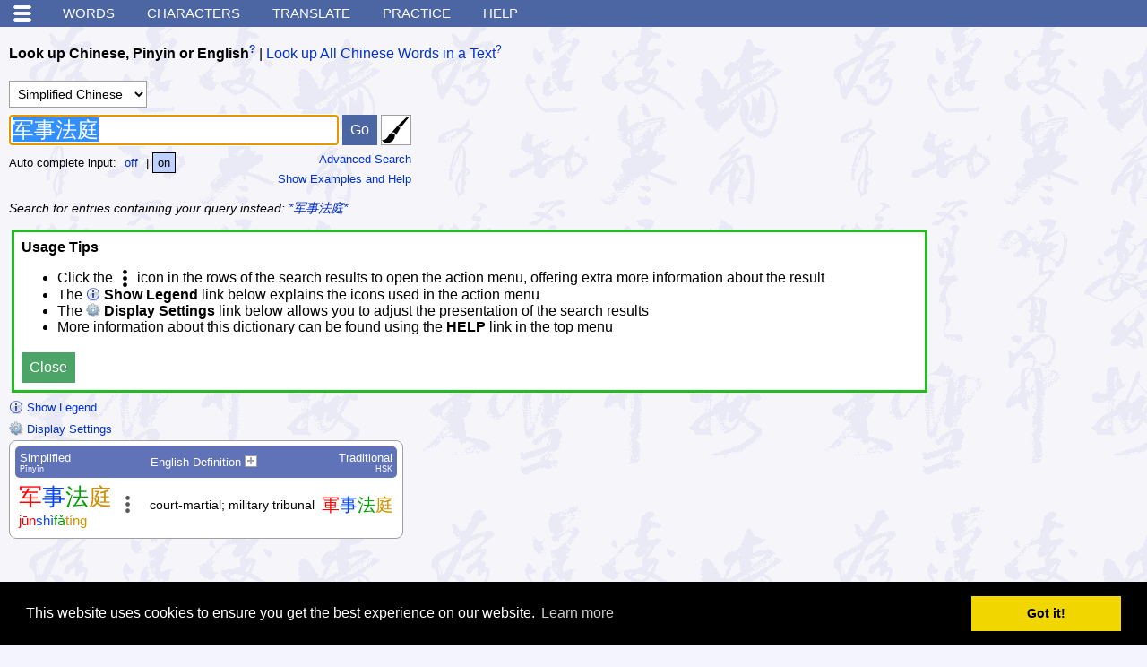

--- FILE ---
content_type: text/html; charset=utf-8
request_url: https://www.google.com/recaptcha/api2/aframe
body_size: 266
content:
<!DOCTYPE HTML><html><head><meta http-equiv="content-type" content="text/html; charset=UTF-8"></head><body><script nonce="acxzYOtDL78X4czs8-A1VA">/** Anti-fraud and anti-abuse applications only. See google.com/recaptcha */ try{var clients={'sodar':'https://pagead2.googlesyndication.com/pagead/sodar?'};window.addEventListener("message",function(a){try{if(a.source===window.parent){var b=JSON.parse(a.data);var c=clients[b['id']];if(c){var d=document.createElement('img');d.src=c+b['params']+'&rc='+(localStorage.getItem("rc::a")?sessionStorage.getItem("rc::b"):"");window.document.body.appendChild(d);sessionStorage.setItem("rc::e",parseInt(sessionStorage.getItem("rc::e")||0)+1);localStorage.setItem("rc::h",'1769811839266');}}}catch(b){}});window.parent.postMessage("_grecaptcha_ready", "*");}catch(b){}</script></body></html>

--- FILE ---
content_type: text/javascript
request_url: https://www.mdbg.net/chinese/rsc/js/chindict.js?v1766218147
body_size: 9754
content:
/*
 * MDBG free online Chinese-English dictionary JavaScript support file
 * 
 * Copyrights MDBG 2015
 */

jQuery.fn.identify = function(prefix) {
    var i = 0;
    return this.each(function() {
        if(this.id) return;
        do { 
            i++;
            var id = prefix + '_' + i;
        } while($('#' + id).length > 0);            
        $(this).attr('id', id);            
    });
};

var mdbg = {};

function isIE() {
	return window.navigator.userAgent.match(/(MSIE|Trident)/);
}

mdbg.isHanziLookupInitialized = false;

function enableHWIme(inputElementId) {

	var openHwIme = function() {
		if (isIE()) {
			alert("The Chinese handwriting input section is no longer supported with Internet Explorer. Please update to a modern browser such as Chrome, Firefox, Safari or Edge.\n\nThere is no cost involved in upgrading to any of these browsers. Microsoft no longer actively develops Internet Explorer and discourages users to use it.");
			return false;
		}
		mdbg.isHanziLookupInitialized = true;

		var matcher = new HanziLookup.Matcher("orig", 0.25);

		var hideOnHwImeOpen = $('.hide-on-hwime-open');
		hideOnHwImeOpen.hide();

		var divHWImeButton = $('#hwime_on_' + inputElementId);
		divHWImeButton.hide();

		var divHWIme = $('#hwime_' + inputElementId);
		divHWIme.show();

		var mdbgHwIme = new MdbgHwIme(divHWIme, "dictionary-ajax?c=hwime", matcher, function(selectedChar) {
			var txbInput = $('#' + inputElementId);

			if(txbInput.typeahead !== undefined && inputElementId == 'txt_word')
			{
				txbInput.focus().typeahead('val', txbInput.val() + selectedChar);
			}
			else
			{
				txbInput.val(txbInput.val() + selectedChar);
			}
		}, function() {
			var divHWIme = $('#hwime_' + inputElementId);
			divHWIme.html('');
			divHWIme.hide();

			var divHWImeButton = $('#hwime_on_' + inputElementId);
			divHWImeButton.show();

			var hideOnHwImeOpen = $('.hide-on-hwime-open');
			hideOnHwImeOpen.show();
		});

	};

	if (!mdbg.isHanziLookupInitialized) {
		HanziLookup.init("orig", "rsc/js/hanzilookupjs/orig.json", openHwIme);
	} else {
		openHwIme();
	}

}


function hideUsageTips()
{
	var usageTipsElement = document.getElementById("usage-tips");
	usageTipsElement.style.display = "none";

	$.ajax({
		url: 'dictionary-ajax',
		type: "get",
		dataType: "html",
		data: {
			"c": "hide",
			"i": "usagetips"
		},
		success: function(returnData) {
		}
	});
}


function resultOptionSelect(currentResultOption, name, value)
{
	currentResultOption = $(currentResultOption);

	var resultOptions = currentResultOption.parent().find('.resultoption').removeClass('selected');
	currentResultOption.addClass('selected');

	var form = document.forms[0];
	
	var activeForms = $('form.active');
	if(activeForms.length > 0)
	{
		form = activeForms[0];
	}
	
	$(form).append('<input type="hidden" name="' + name + '" value="' + value + '" />');

	form.submit();
}

var worddictCurrentTab = 'word';
var worddictAdvancedDefaultValue = 'Use the form below, your Advanced Search will appear here';
function selectWorddictTab(tab)
{
	if(window['autoComplete_txt_word'] != undefined)
	{
		autoComplete_txt_word.clearSuggestions();
	}
	
	var oldValue = '';
	if(worddictCurrentTab == 'word' && $('#txt_word').val() != '')
	{
		oldValue = $('#txt_word').val();
	}
	else if(worddictCurrentTab == 'wordadvanced' && $('#txt_word_advanced').val() != '' && $('#txt_word_advanced').val() != worddictAdvancedDefaultValue)
	{
		oldValue = $('#txt_word_advanced').val();
	}
	else if(worddictCurrentTab == 'text' && $('#txa_text').val() != '')
	{
		oldValue = $('#txa_text').val();
	}

	if(tab == 'word')
	{
		$('#form_wdqt').removeClass('active');
		$('#form_wdqb').addClass('active');
		$('#form_wdqb_advanced').removeClass('active');
		
		$('#section_text').hide();
		$('#section_word_simple').show();
		$('#section_word_advanced').hide();
		$('#ime_text').hide();
		$('#ime_word').show();
		$('#tab_text').attr('class', '');
		$('#tab_word').attr('class', 'tabset_selected');
	
		if(oldValue != '')
		{
			$('#txt_word').val(oldValue);
		}

		$('#txt_word').focus();
		$('#txt_word').select();
	}
	else if(tab == 'wordadvanced')
	{
		$('#form_wdqt').removeClass('active');
		$('#form_wdqb').removeClass('active');
		$('#form_wdqb_advanced').addClass('active');
		
		updateWorddictTextOptionVisibility();
		updateQueryFromAdvancedForm();
	
		$('#section_text').hide();
		$('#section_word_simple').hide();
		$('#section_word_advanced').show();
		$('#ime_text').hide();
		$('#ime_word').hide();
		$('#tab_text').attr('class', '');
		$('#tab_word').attr('class', 'tabset_selected');
	}
	else if(tab == 'text')
	{
		$('#form_wdqt').addClass('active');
		$('#form_wdqb').removeClass('active');
		$('#form_wdqb_advanced').removeClass('active');

		updateWorddictTextOptionVisibility();

		$('#section_text').show();
		$('#section_word_simple').hide();
		$('#section_word_advanced').hide();
		$('#ime_text').show();
		$('#ime_word').hide();
		$('#tab_text').attr('class', 'tabset_selected');
		$('#tab_word').attr('class', '');
	
		if(oldValue != '')
		{
			$('#txa_text').val(oldValue);
		}

		$('#txa_text').focus();
		$('#txa_text').select();
	}

	updateWorddictTextOptionVisibility();
	worddictCurrentTab = tab;
}

function updateWorddictTextOptionVisibility()
{
	if($('#select_wdqtm').val() == '2')
	{
		$('#section_wdqcham').show();
		$('#select_wdqcham_tip').hide();
	}
	else
	{
		$('#section_wdqcham').hide();
		$('#select_wdqcham_tip').show();
	}
}

function processQueryFromAdvancedFormType(type, value)
{
	if(type == 1)
	{
		value = value + '*';
	}
	else if(type == 2)
	{
		value = '*'+ value;
	}
	else if(type == 3)
	{
		value = '*' + value + '*';
	}
	
	return value;
}

function updateQueryFromAdvancedForm()
{
	var queryString = '';
	var form = $('#wdqb_advanced');
	
	var chineseCharacters = form.find('input[name="chineseValue"]').val().split(' ');
	for(var idx = 0, len = chineseCharacters.length ; idx < len ; ++idx)
	{
		var chineseCharacter = chineseCharacters[idx];
		if(chineseCharacter != '')
		{
			queryString += ' c:' + processQueryFromAdvancedFormType(form.find('select[name="chineseType"]').val(), chineseCharacter);
		}
	}
	var chineseNotCharacters = form.find('input[name="chineseNotValue"]').val().split(' ');
	for(var idx = 0, len = chineseNotCharacters.length ; idx < len ; ++idx)
	{
		var chineseNotCharacter = chineseNotCharacters[idx];
		if(chineseNotCharacter != '')
		{
			queryString += ' -c:' + processQueryFromAdvancedFormType(form.find('select[name="chineseNotType"]').val(), chineseNotCharacter);
		}
	}

	var pinyinSyllables = form.find('input[name="pinyinValue"]').val().split(' ');
	for(var idx = 0, len = pinyinSyllables.length ; idx < len ; ++idx)
	{
		var pinyinSyllable = pinyinSyllables[idx];
		if(pinyinSyllable != '')
		{
			queryString += ' p:' + processQueryFromAdvancedFormType(form.find('select[name="pinyinType"]').val(), pinyinSyllable);
		}
	}
	var pinyinNotSyllables = form.find('input[name="pinyinNotValue"]').val().split(' ');
	for(var idx = 0, len = pinyinNotSyllables.length ; idx < len ; ++idx)
	{
		var pinyinNotSyllable = pinyinNotSyllables[idx];
		if(pinyinNotSyllable != '')
		{
			queryString += ' -p:' + processQueryFromAdvancedFormType(form.find('select[name="pinyinNotType"]').val(), pinyinNotSyllable);
		}
	}

	if($.trim(form.find('input[name="englishPhrase"]').val()) != '')
	{
		queryString += ' e:"' + processQueryFromAdvancedFormType(0, $.trim(form.find('input[name="englishPhrase"]').val()) + '"');
	}
	if($.trim(form.find('input[name="englishNotPhrase"]').val()) != '')
	{
		queryString += ' -e:"' + processQueryFromAdvancedFormType(0, $.trim(form.find('input[name="englishNotPhrase"]').val()) + '"');
	}

	var englishValues = form.find('input[name="englishValue"]').val().split(' ');
	for(var idx = 0, len = englishValues.length ; idx < len ; ++idx)
	{
		var englishValue = englishValues[idx];
		if(englishValue != '')
		{
			queryString += ' e:' + processQueryFromAdvancedFormType(form.find('select[name="englishType"]').val(), englishValue);
		}
	}
	var englishNotValues = form.find('input[name="englishNotValue"]').val().split(' ');
	for(var idx = 0, len = englishNotValues.length ; idx < len ; ++idx)
	{
		var englishNotValue = englishNotValues[idx];
		if(englishNotValue != '')
		{
			queryString += ' -e:' + processQueryFromAdvancedFormType(form.find('select[name="englishNotType"]').val(), englishNotValue);
		}
	}

	queryString = $.trim(queryString);
	if(queryString == '')
	{
		$('#txt_word_advanced').val(worddictAdvancedDefaultValue);
	}
	else
	{
		$('#txt_word_advanced').val(queryString);
	}
}

function formAutoPostGet(formElement)
{
	formElement = $(formElement);
	if(formElement.serialize().length > 1000)
	{
		formElement.attr('method', 'post');
	}
	else
	{
		formElement.attr('method', 'get');
	}
}




function GoBack()
{
	if(location.hash=="#top")
		history.go(-2);
	else
		history.go(-1);
}

function as(unicode) {
	var popup=window.open('popup_animation_strokes.php?uvd='+unicode, 'radical', 'resizable=yes,scrollbars=yes,width=380,height=420');

	return false;
}

function wordVocabPopup(text, simpTrad)
{
	var popup=window.open('dictionary-ajax?c=wordvocab&i=' + encodeURIComponent(text) + '&st=' + encodeURIComponent(simpTrad), '_blank', 'resizable=yes,scrollbars=yes,width=900,height=700');
	return false;
}

function popup(url) {
	var popup=window.open(url, '_blank', 'resizable=yes,scrollbars=yes');
	return false;
}

function addSearchEngine(name,ext,cat)
{
	if ((typeof window.sidebar == "object") && (typeof window.sidebar.addSearchEngine == "function"))
	{
		//cat="Web";
		//cat=prompt("In what category should this engine be installed?","Web")
		window.sidebar.addSearchEngine(
			"https://www.mdbg.net/chinese/extras/searchplugins/"+name+".src",
			"https://www.mdbg.net/chinese/extras/searchplugins/"+name+"."+ext,
			name,
			cat );
	}
	else
	{
		alert("Mozilla Firefox is needed to install this plugin");
	}
}

function getUrlParameter( name )
{
  name = name.replace(/[\[]/,"\\\[").replace(/[\]]/,"\\\]");
  var regexS = "[\\?&]"+name+"=([^&#]*)";
  var regex = new RegExp( regexS );
  var results = regex.exec( window.location.href );
  if( results == null )
    return "";
  else
    return results[1];
}

function trackExitLink(target, fromPage, eventType)
{
	if(eventType === undefined)
	{
		if(target && target.startsWith('inline-'))
		{
			eventType = 'inline'
		}
		else if(target && target.startsWith('link-'))
		{
			eventType = 'link'
		}
		else
		{
			eventType = 'exitlink'
		}
	}

	if(target.href !== undefined)
	{
		target = target.href.match(/\/\/([^\/]+)/)[1];
	}
//	var fromPage = getUrlParameter('page');
	var eventName = target;
	if(fromPage)
	{
		// eventName = eventName + '/page=' + fromPage;
		eventName = eventName + '/' + fromPage;
	}
//	alert(trackUrl);

	// Matomo event tracking
	try {
		if (window._paq) {
			// exclude eventType == 'exitlink' as matomo already tracks exit links by default
			if (eventType !== 'exitlink') {
				let [category, ...actionParts] = target.split("-");
				let action = actionParts.join('-');
				// queue the matomo event tracking call
				// console.log(['trackEvent', category, action, fromPage || null]);
				window._paq.push(['trackEvent', category, action, fromPage || null]);
			}
		}
	} catch(err) {}

	// Umami event tracking
	try {
		if (window.umami) {
			// window.umami.trackEvent(eventName, eventType);
			let name = !eventName.startsWith(eventType) ? eventType + '-' + eventName : eventName;
			window.umami.track(name.substring(0, 50));
		}
	} catch(err) {}

	// Google Analytics event tracking
	try {
		if (ga) {
			ga('send', 'pageview', '/exitlink/' + eventName);
		}
	} catch(err) {}
}


// ---------- mouse tracking ----------
var mdbg_mousetracking_onMouseMove = null;

var mdbg_mousetracking_mouseX = 0;
var mdbg_mousetracking_mouseY = 0;

var mdbg_mousetracking_scrollX = 0;
var mdbg_mousetracking_scrollY = 0;

var mdbg_mousetracking_sizeX = 0;
var mdbg_mousetracking_sizeY = 0;

var mdbg_mousetracking_topEdgeDistance = 0;
var mdbg_mousetracking_bottomEdgeDistance = 0;
var mdbg_mousetracking_rightEdgeDistance = 0;

// detect browsers
var mdbg_mousetracking_isBrowserIE = document.all?true:false;
var mdbg_mousetracking_isBrowserSafari = (document.childNodes)&&(!document.all)&&(!navigator.taintEnabled)&&(!navigator.accentColorName)?true:false;


function mdbg_mousetracking_enable()
{
	// set the on mouse move event handler
	document.onmousemove = mdbg_mousetracking_updateMouseXY;
	if (!mdbg_mousetracking_isBrowserIE)
	{
		document.captureEvents(Event.MOUSEMOVE);
	}
}

// on mouse move event handler 
function mdbg_mousetracking_updateMouseXY(e)
{
	// get the event object
	if (!e) var e = window.event;

	// get the scroll positions
	if( typeof( window.pageYOffset ) == 'number' )
	{
		//Netscape compliant
		mdbg_mousetracking_scrollY = window.pageYOffset;
		mdbg_mousetracking_scrollX = window.pageXOffset;
	}
	else if( document.body && ( document.body.scrollLeft || document.body.scrollTop ) )
	{
		//DOM compliant
		mdbg_mousetracking_scrollY = document.body.scrollTop;
		mdbg_mousetracking_scrollX = document.body.scrollLeft;
	}
	else if( document.documentElement && ( !isNaN(document.documentElement.scrollLeft) || !isNaN(document.documentElement.scrollTop) ) )
	{
		//IE6 standards compliant mode
		mdbg_mousetracking_scrollY = document.documentElement.scrollTop;
		mdbg_mousetracking_scrollX = document.documentElement.scrollLeft;
	}

	if(isNaN(mdbg_mousetracking_scrollX))
	{
		mdbg_mousetracking_scrollX = 0;
	}
	if(isNaN(mdbg_mousetracking_scrollY))
	{
		mdbg_mousetracking_scrollY = 0;
	}

	// get window size
	if( typeof( window.innerWidth ) == 'number' )
	{
		//Non-IE
		mdbg_mousetracking_sizeX = window.innerWidth;
		mdbg_mousetracking_sizeY = window.innerHeight;
	}
	else if( document.documentElement && ( document.documentElement.clientWidth || document.documentElement.clientHeight ) )
	{
		//IE 6+ in 'standards compliant mode'
		mdbg_mousetracking_sizeX = document.documentElement.clientWidth;
		mdbg_mousetracking_sizeY = document.documentElement.clientHeight;
	}
	else if( document.body && ( document.body.clientWidth || document.body.clientHeight ) )
	{
		//IE 4-5 compatible
		mdbg_mousetracking_sizeX = document.body.clientWidth;
		mdbg_mousetracking_sizeY = document.body.clientHeight;
	}

	// get the mouse coordinates
       if (e.pageX || e.pageY)
       {
		// grab the x-y pos.s if browser is NS
           mdbg_mousetracking_mouseX = e.pageX;
           mdbg_mousetracking_mouseY = e.pageY;
       }
       else if (e.clientX || e.clientY)
       {        	
		// grab the x-y pos.s if browser is IE
		mdbg_mousetracking_mouseX = e.clientX + mdbg_mousetracking_scrollX;
		mdbg_mousetracking_mouseY = e.clientY + mdbg_mousetracking_scrollY;
       }
	
	if (mdbg_mousetracking_mouseX < 0)
	{
		mdbg_mousetracking_mouseX = 0;
	}
	if (mdbg_mousetracking_mouseY < 0)
	{
		mdbg_mousetracking_mouseY = 0;
	}

	// get distance to screen edges
	if(mdbg_mousetracking_isBrowserIE && !window.opera)
	{
		mdbg_mousetracking_rightEdgeDistance = mdbg_mousetracking_sizeX - e.clientX;
		mdbg_mousetracking_bottomEdgeDistance = mdbg_mousetracking_sizeY - e.clientY;
		mdbg_mousetracking_topEdgeDistance = e.clientY;
	}
	else
	{
		if(mdbg_mousetracking_isBrowserSafari)
		{
			// Safari
			mdbg_mousetracking_rightEdgeDistance = mdbg_mousetracking_sizeX - e.clientX + document.body.scrollLeft;
			mdbg_mousetracking_bottomEdgeDistance = mdbg_mousetracking_sizeY - e.clientY + document.body.scrollTop;
			mdbg_mousetracking_topEdgeDistance = e.clientY - document.body.scrollTop;
		}
		else
		{
			// Other browsers such as Mozilla, doesn't count scroll bar, so leave some space for it
			mdbg_mousetracking_rightEdgeDistance = mdbg_mousetracking_sizeX - e.clientX - 20;
			mdbg_mousetracking_bottomEdgeDistance = mdbg_mousetracking_sizeY - e.clientY - 20;
			mdbg_mousetracking_topEdgeDistance = e.clientY;
		}
	}
	
	// update a few times, since it may be resized by the browser after being moved
	mdbg_mousetracking_onMouseMove();
	mdbg_mousetracking_onMouseMove();
//	alert(mdbg_mousetracking_rightEdgeDistance+" "+mdbg_mousetracking_bottomEdgeDistance);

	var debugElement = document.getElementById("debugLabel");
//	debugElement.innerHTML = ''+mdbg_mousetracking_bottomEdgeDistance+' '+mdbg_mousetracking_rightEdgeDistance+' '+mdbg_mousetracking_topEdgeDistance;
//	debugElement.innerHTML = ''+mdbg_mousetracking_mouseX+' '+mdbg_mousetracking_mouseY+' '+mdbg_mousetracking_scrollX+' '+mdbg_mousetracking_scrollY;
	
	return true;
}

// ---------- tooltip ----------

var mdbg_tooltip_tooltipOffsetX = 20;
var mdbg_tooltip_tooltipOffsetY = 20;
var mdbg_tooltip_minTooltipWidth = 150;
var mdbg_tooltip_maxTooltipWidth = 250;

var mdbg_tooltip_tooltipEnabled = false;

function mdbg_tooltip_enable()
{
	mdbg_mousetracking_onMouseMove = mdbg_tooltip_onMouseMove;
	mdbg_mousetracking_enable();
}

function mdbg_tooltip_onMouseMove()
{
	mdbg_tooltip_updateTooltipPosition();
	mdbg_tooltip_updateTooltipPosition();
}

function mdbg_tooltip_updateTooltipPosition()
{
	// update tooltip postition if it's enabled
	if(mdbg_tooltip_tooltipEnabled)
	{
		// get tooltip
		var tooltipElement = document.getElementById("mdbg_tooltip");

		if(tooltipElement.offsetWidth < mdbg_tooltip_minTooltipWidth)
		{
			tooltipElement.style.width = mdbg_tooltip_minTooltipWidth + 'px';
		}
		if(tooltipElement.offsetWidth > mdbg_tooltip_maxTooltipWidth)
		{
			tooltipElement.style.width = mdbg_tooltip_maxTooltipWidth + 'px';
		}

		// set tooltip x location
		if((mdbg_mousetracking_rightEdgeDistance - mdbg_tooltip_tooltipOffsetX - tooltipElement.offsetWidth) < 0)
		{
			tooltipElement.style.left = (mdbg_mousetracking_mouseX - mdbg_tooltip_tooltipOffsetX - tooltipElement.offsetWidth) + "px";
		}
		else
		{
			tooltipElement.style.left = (mdbg_mousetracking_mouseX + mdbg_tooltip_tooltipOffsetX) + "px";
		}

//		var debugElement = document.getElementById("debugLabel");
//		debugElement.innerHTML = '' + tooltipElement.offsetWidth + ' ' + tooltipElement.offsetHeight;

		// set tooltip y location
		if((mdbg_mousetracking_bottomEdgeDistance - mdbg_tooltip_tooltipOffsetY - tooltipElement.offsetHeight) < 0)
		{
			// if the tooltip crosses the bottom screen edge, flip it to the top
			
			// calculate the distance between the top of the tooltip and the top screen edge
			var tooltipTopEdgeDistance = mdbg_mousetracking_topEdgeDistance - (mdbg_tooltip_tooltipOffsetY + tooltipElement.offsetHeight);
			
			if(tooltipTopEdgeDistance < 0)
			{
				// the tooltip crosses the top border after flipping it, lock it to the top edge
				tooltipElement.style.top = (mdbg_mousetracking_mouseY - mdbg_tooltip_tooltipOffsetY - tooltipElement.offsetHeight - tooltipTopEdgeDistance) + "px";
			}
			else
			{
				// place the tooltip on the top
				tooltipElement.style.top = (mdbg_mousetracking_mouseY - mdbg_tooltip_tooltipOffsetY - tooltipElement.offsetHeight) + "px";
			}
		}
		else
		{
			// place the tooltip on the bottom
			tooltipElement.style.top = (mdbg_mousetracking_mouseY + mdbg_tooltip_tooltipOffsetY) + "px";
		}
	}
}

// show tooltip
function mdbg_tooltip_show(content)
{
	var tooltipElement = document.getElementById("mdbg_tooltip");
	tooltipElement.innerHTML = content;
	mdbg_tooltip_updateTooltipPosition();
	tooltipElement.style.visibility = "visible";
	mdbg_tooltip_tooltipEnabled = true;
}

// hide tooltip
function mdbg_tooltip_hide()
{
	var tooltipElement = document.getElementById("mdbg_tooltip");
	mdbg_tooltip_tooltipEnabled = false;
	tooltipElement.style.visibility = "hidden";
	tooltipElement.innerHTML = "";
	tooltipElement.style.width = '';
}

function aj(resultId, button, command, row, input)
{
	button = $(button);
	
	if(typeof mdbgAjState === 'undefined')
	{
		mdbgAjState = {};
	}
	if(mdbgAjState[resultId] === undefined)
	{
		mdbgAjState[resultId] = {};
		mdbgAjState[resultId].state = new Array();
		mdbgAjState[resultId].buttons = new Array();
	}
	
	// if(navigator.userAgent.match(/ipad|ipod|iphone/i))
	// {
	// 	if(command == 'baike')
	// 	{
	// 		window.open('https://baike.baidu.com/searchword/?word=' + input + '&amp;pic=1&amp;sug=1');
	//
	// 		return false;
	// 	}
	// }

	var elementId = 'aj' + resultId + '_' + row;
	var element = $("#" + elementId);

	if(mdbgAjState[resultId].buttons[row])
	{
		mdbgAjState[resultId].buttons[row].css('border', '');
		mdbgAjState[resultId].buttons[row].css('background', '');
	}
	
	if(mdbgAjState[resultId].state[row] == command)
	{
		button.css('border', '');
		button.css('background', '');
		mdbgAjState[resultId].state[row] = '';
		element.html('');
		var parent = element.parent();
		parent.hide();
	}
	else
	{
		button.css('border', '#8080ff 2px solid');
		button.css('background', '#e0e0ff');
		mdbgAjState[resultId].state[row] = command;

		var layoutTable = $('<table cellpadding="0" cellspacing="0" width="100%"></table>');
		element.html(layoutTable);
		var layoutTbody = $('<tbody></tbody>');
		layoutTable.append(layoutTbody);
		var layoutTr = $('<tr></tr>');
		layoutTbody.append(layoutTr);
		var layoutTdLeft = $('<td style="vertical-align: top"></td>');
		layoutTr.append(layoutTdLeft);
		var layoutTdRight = $('<td style="vertical-align: top; padding-left: 4px" width="1"></td>');
		layoutTr.append(layoutTdRight);
		
		var closeLink = $('<a href="#"></a>');
		closeLink.append($('<img class="ajc" src="rsc/img/close2.gif" alt="Close" />'));
		closeLink.click(function(event) { aj(resultId, button, command, row, input); return false });
		
		layoutTdRight.append(closeLink);
		
		var content = $('<div></div>');
		layoutTdLeft.append(content);
		
		content.html('<p>Loading data... please wait...</p>');
		
		var parent = element.parent();
		parent.show();
		
		if(command == 'google')
		{
			content.html('<iframe src="//www.google.com/search?pws=0&amp;newwindow=1&amp;ie=UTF-8&amp;oe=UTF-8&amp;q=' + encodeURIComponent(input) + '" width="730" height="400"></iframe>');
		}
		else if(command == 'baike')
		{
			content.html('<div style="width: 745px"></div><iframe src="https://baike.baidu.com/searchword/?word=' + input.replace(/[<>&]/g, ' ') + '&amp;pic=1&amp;sug=1" width="99%" height="400" scrolling="yes" style="background-color: #ffffff"></iframe>');
		}
		else
		{
			$.ajax({
				url: 'dictionary-ajax',
				type: "get",
				dataType: "html",
				data: {
					"c": command,
					"i": input
				},
				success: function(returnData) {
					content.html(returnData); 
				},
				error: function(e) {
					alert(e);
				}
			});
		}
	}
	
	mdbgAjState[resultId].buttons[row] = button;
	
	return false;
}

mdbg.PlaylistSoundPlayer = function(element) {
	this.element = $(element);
	this.buttonElement = null;
	this.playlist = null;
	this.trackIdx = 0;
	this.isPlaying = false;
	this.isInitialized = false;
	this.onInitHandler = null;
	this.hadTimeout = false;
	
	this.initPlaylist = function(playlist) {
		var that = this;
		this.playlist = playlist;

		this.element.html('');
		this.element.attr('class', 'mdbg_playlistsoundplayer'); 
		
		if(window.soundManager) {
			this.onInit();
		}
		else {
			var sm2Element = $('<div id="sm2-container"></div>');
			$(document.body).prepend(sm2Element);
			sm2Element.html('<span class="wmesg"><strong>Warning: flash failed to load!</strong><br />Please click the button below if you are using a flash blocker.<br /></span>');

//			var sm2DebugElement = new Element('div', { 'id': 'soundmanager-debug' });
//			$(document.body).insert({top: sm2DebugElement});

			window.soundManager = new SoundManager();
			soundManager.useFlashBlock = true;
			soundManager.useHTML5Audio = true;
			soundManager.preferFlash = false;
			soundManager.debugMode = false;
			soundManager.debugFlash = false;
			soundManager.consoleOnly = false;
			soundManager.url = 'rsc/swf/sm2.v297a-20170601/swf/';
			soundManager.onready(function() {
				that.onInitDelayed();
			});
			soundManager.ontimeout(function() {
				that.onTimeout();
			});
			soundManager.beginDelayedInit();
		}
	};

	this.onTimeout = function() {
		this.hadTimeout = true;
	};

	this.onInitDelayed = function() {
		var that = this;
		if(this.hadTimeout) {
			this.hadTimeout = false;
			setTimeout(function() {
				that.onInit();
			}, 1000);
		}
		else {
			this.onInit();
		}
	};
	
	this.onInit = function() {
		var that = this;

		var buttonElement = $('<div class="playButton"></div>');
		this.element.prepend(buttonElement);
		buttonElement.click(function() {
			that.onButtonClick();
		});
		this.buttonElement = buttonElement;

		var trackListElement = $('<ol></ol>');
		this.element.append(trackListElement);
		for(var trackIdx = 0 ; trackIdx < this.playlist.length ; trackIdx++) {
			var trackElement = $('<li></li>');
			trackListElement.append(trackElement);
			
			var trackLink = $('<a href="#"></a>');
			trackLink.html(this.playlist[trackIdx].name);
			trackLink.click(
				(function(thatTrackIdx){
					return function() {
						that.stop();
						that.play(thatTrackIdx, true);
						return false;
					}
				})(trackIdx));
			trackElement.append(trackLink);

			this.playlist[trackIdx].element = trackElement;
		}

		this.isInitialized = true;
		if(this.onInitHandler) {
			this.onInitHandler(this);
		}
	};
	
	this.setOnInitHandler = function(handler) {
		this.onInitHandler = handler;
	};
	
	this.stop = function() {
		if(this.isInitialized && this.isPlaying) {
			soundManager.stopAll();
			this.onFinish(this.trackIdx);
		}
	};

	this.onButtonClick = function() {
		if(this.isPlaying) {
			this.stop();
		}
		else {
			this.play(0);
		}
	};

	this.onPlay = function(trackIdx) {
		this.isPlaying = true;
		this.buttonElement.attr('class', 'stopButton');
		this.playlist[trackIdx].element.addClass("playing");
	};
	
	this.onFinish = function(trackIdx) {
		this.isPlaying = false;
		this.buttonElement.attr('class', 'playButton');
		this.playlist[trackIdx].element.removeClass("playing");
	};
	
	this.play = function(trackIdx, single) {
		var that = this;
		if(trackIdx !== undefined) {
			this.trackIdx = trackIdx;
		}
		else {
			trackIdx = this.trackIdx;
		}

		if(this.isInitialized) {
			var soundId = this.element.attr('id') + '_' + trackIdx;
			
			var sound = soundManager.createSound({ id: soundId, url: this.playlist[trackIdx].url });

			this.onPlay(trackIdx);

			if(single || (trackIdx+1) >= this.playlist.length) {
				sound.play({ onfinish: function() {
					that.onFinish(trackIdx);
				} });
			}
			else {
				sound.play({ onfinish: function() {
					that.onFinish(trackIdx);
					that.play(trackIdx + 1, false);
				} });
//				sound.play({ onjustbeforefinish: function() { that.onFinish(trackIdx); that.play(trackIdx + 1, false); } });
//				sound.play({ onjustbeforefinish: this.play.bind(this, trackIdx + 1), onfinish: this.onFinish.bind(this, trackIdx) });
			}
		}
	};
};

mdbg.feedback = function(container, entityType, entityId) {
	let that = this;

	this.contentElement = $('<div></div>');
	this.contentElement.addClass('feedback');
	container.append(this.contentElement);

	this.like = null;
	this.likeUpCount = 0;
	this.likeDownCount = 0;

	this.onLike = function() {
		if (that.like === true) {
			that.deleteLike(entityType, entityId, that.displayLikes);
		} else {
			that.putLike(entityType, entityId, true, that.displayLikes);
		}
	};

	this.onDislike = function() {
		if (that.like === false) {
			that.deleteLike(entityType, entityId, that.displayLikes);
		} else {
			that.putLike(entityType, entityId, false, that.displayLikes);
		}
	};

	this.createHtmlControls = function() {
		that.likeUpButtonElement = $('<span class="like-button like-up">🖒</span>');
		that.contentElement.append(that.likeUpButtonElement);
		that.likeUpButtonElement.on('click', that.onLike);

		that.likeUpCountElement = $('<span class="like-count like-up"></span>');
		that.contentElement.append(that.likeUpCountElement);

		that.likeDownButtonElement = $('<span class="like-button like-down">🖓</span>');
		that.contentElement.append(that.likeDownButtonElement);
		that.likeDownButtonElement.on('click', that.onDislike);

		that.likeDownCountElement = $('<span class="like-count like-down"></span>');
		that.contentElement.append(that.likeDownCountElement);
	}

	this.fetchLikes = function(entityType, entityId, success) {
		$.get( "api/feedback/likes/" + encodeURIComponent(entityType) + "/" + encodeURIComponent(entityId) + "/counts", success);
	}

	this.putLike = function(entityType, entityId, like, success) {
		$.ajax({
			method: "PUT",
			url: "api/feedback/likes/" + encodeURIComponent(entityType) + "/" + encodeURIComponent(entityId) + "/counts",
			data: JSON.stringify(like),
			contentType: "application/json; charset=utf-8",
			dataType: 'json',
			success: success,

		});
	}

	this.deleteLike = function(entityType, entityId, success) {
		$.ajax({
			method: "DELETE",
			url: "api/feedback/likes/" + encodeURIComponent(entityType) + "/" + encodeURIComponent(entityId) + "/counts",
			success: success
		});
	}

	this.displayLikes = function(data) {
		that.likeUpCount = data.up;
		that.likeDownCount = data.down;
		that.like = data.like;

		that.likeUpCountElement.text(that.likeUpCount);
		that.likeDownCountElement.text(that.likeDownCount);

		that.likeUpButtonElement.toggleClass('like-button-selected', that.like === true);
		that.likeDownButtonElement.toggleClass('like-button-selected', that.like === false);
	};

	this.fetchLikes(entityType, entityId, function( data ) {
		that.createHtmlControls();
		that.displayLikes(data);
	});

};


/* ---------- Start Lightbox ---------- */

/*
Created By: Chris Campbell
Website: http://particletree.com
Date: 2/1/2006

Adapted By: Simon de Haan
Website: http://blog.eight.nl
Date: 21/2/2006

Adapted By: MDBG
Website: https://www.mdbg.net
Date: 2011-12-09

Inspired by the lightbox implementation found at http://www.huddletogether.com/projects/lightbox/
And the lightbox gone wild by ParticleTree at http://particletree.com/features/lightbox-gone-wild/

*/

mdbg.lightbox = function(ctrl, content, onActivate, onDeactivate) {

	this.contentElement = null;
	this.content = null;
	this.onActivate = null;
	this.onDeactivate = null;
	this.yPos = 0;
	this.xPos = 0;

	// Test if the browser is Internet Explorer
	this.isIE = function() {
		if(navigator.userAgent.toLocaleLowerCase().match(/msie/) == 'msie')
			return true;
		else
			return false;
	};
	
	// Turn everything on - mainly the IE fixes
	this.activate = function() {
		if (this.isIE()) {
			this.getScroll();
			this.prepareIE('100%', 'hidden');
			this.setScroll(0,0);
			this.hideSelects('hidden');
		}
		
		if(this.content)
		{
			this.contentElement.html(this.content);
		}
		
		this.displayLightbox("block");

		if(this.onActivate)
		{
			this.onActivate();
		}
	};
	
	// Ie requires height to 100% and overflow hidden or else you can scroll down past the lightbox
	this.prepareIE = function(height, overflow) {
		var body = $('body');
		body.css('height', height);
		body.css('overflow', overflow);
  
		var html = $('html');
		html.css('height', height);
		html.css('overflow', overflow);
	};
	
	// In IE, select elements hover on top of the lightbox
	this.hideSelects = function(visibility) {
		$('select').css('visibility', visibility);
	};
	
	// Taken from lightbox implementation found at http://www.huddletogether.com/projects/lightbox/
	this.getScroll = function() {
		if (self.pageYOffset) {
			this.yPos = self.pageYOffset;
		} else if (document.documentElement && document.documentElement.scrollTop) {
			this.yPos = document.documentElement.scrollTop; 
		} else if (document.body) {
			this.yPos = document.body.scrollTop;
		}
	};
	
	this.setScroll = function(x, y) {
		window.scrollTo(x, y); 
	};
	
	this.displayLightbox = function(display) {
		var that = this;
		
		// get the inner div
		var lightbox = this.contentElement.children(":first");
		
		// set the overlay display mode
		$('#overlay').css('display', display);
		
		// click on the overlay should close the lightbox
		if(display != 'none') {
			$('#overlay').click(function() {
				that.deactivate();
			});
		}
		else {
			$('#overlay').off('click');
		}

		// center the lightbox based on it's size
		var width = lightbox.width();
		var height = lightbox.height();
		if(width == 0)
		{
			width = parseInt(lightbox.css('width'));
			height = parseInt(lightbox.css('height'));
		}
		lightbox.css('left', (-width / 2) + "px");
		lightbox.css('top', (-height / 2) + "px");

		// set the lightbox display mode
		this.contentElement.css('display', display);

		// bind actions
		if(display != 'none') {
			this.actions();
		}
	};
	
	// Search through new links within the lightbox, and attach click event
	this.actions = function() {
		var lbActions = $('.lbAction');

		var that = this;
		lbActions.each( function(index) {
			var lbAction = $(this);
			lbAction.off('click');
			lbAction.click(function() {
				that[lbAction.attr('rel')]();
				return false;
			});
		});

	};
	
	// Deactivate the lightbox
	this.deactivate = function() {
		if (this.isIE()) {
			this.setScroll(0,this.yPos);
			this.prepareIE("auto", "auto");
			this.hideSelects("visible");
		}
		
		this.displayLightbox("none");

		if(this.content)
		{
			this.contentElement.html('');
		}
		
		if(this.onDeactivate)
		{
			this.onDeactivate();
		}
	};

	
	
	// add the overlay div if missing
	if($('#overlay').length == 0)
	{
		var overlay = $('<div id="overlay"></div>');
		var body = $('body');
		body.append(overlay);
	}
	
	this.contentElement = $('<div></div>');
	this.contentElement.addClass('lightbox');
	var body = $('body');
	body.append(this.contentElement);
	
	if(onActivate)
	{
		this.onActivate = onActivate;
	}
	if(onDeactivate)
	{
		this.onActivate = onDeactivate;
	}
	
	this.content = content;

	var that = this;
	ctrl.off('click');
	ctrl.click(function (){ 
		that.activate();
		return false;
	});
};

/* ---------- End Lightbox ---------- */

mdbg.createCrAdLightbox = function(ctrl, sourceId)
{
	var content = '<div style="width: 640px; height: 400px">';
	content += '	<iframe style="background-color: #bbb" width="640" height="360" src="//www.youtube.com/embed/6RtMX1Hf-KI?autohide=1&amp;autoplay=1&amp;controls=0&amp;hd=1&amp;iv_load_policy=3&amp;rel=0&amp;showsearch=0" frameborder="0" allowfullscreen></iframe>';
	content += '	<div style="padding-top: 5px">';
	content += '		<button onclick="trackExitLink(\'mdbg.loqu8.com\', \'' + sourceId + '-lb_download\', \'ad\'); window.location = \'https://mdbg.loqu8.com/installing.htm\'">Download</button>';
	content += '		<button onclick="trackExitLink(\'mdbg.loqu8.com\', \'' + sourceId + '-lb_moreinfo\', \'ad\'); window.location = \'https://mdbg.loqu8.com/\'">Learn more</button>';
	content += '	</div>';
	content += '	<div style="position: absolute; bottom: 30px; right: 10px">';
	content += '		<a href="#" class="lbAction" rel="deactivate">Close</a>';
	content += '	</div>';
	content += '	<div style="position: absolute; bottom: 10px; right: 10px">';
	content += '		<a href="dictionary?page=contact&amp;meelcommentabout=chinesereader&amp;meelcommentaboutversion=trial">Unable to install? Please contact us.</a>';
	content += '	</div>';
	content += '	<div style="position: absolute; bottom: -1px; left: 10px">';
	content += '		<iframe width="1" height="1" frameborder="0" style="background-color: #b8b8b8" src="https://mdbg.loqu8.com/installing.htm"></iframe>';
	content += '	</div>';
	content += '</div>';

	new mdbg.lightbox(ctrl, content, function() { trackExitLink('mdbg.loqu8.com', sourceId + '-lb_open', 'ad'); } );
}


mdbg.createCrAdLightboxCn = function(ctrl, sourceId)
{
	var content = '<div style="width: 640px; height: 440px">';
	content += '	<embed src="//static.youku.com/v/swf/qplayer.swf?VideoIDS=XMzM0NTEyNzE2=&isAutoPlay=true&isShowRelatedVideo=false&embedid=-&showAd=0" quality="high" width="640" height="400" allowScriptAccess="sameDomain" type="application/x-shockwave-flash"></embed>';
	content += '	<div style="padding-top: 5px">';
	content += '		<button onclick="trackExitLink(\'mdbg.loqu8.com\', \'' + sourceId + '-lb_download-cn\', \'ad\'); window.location = \'https://mdbg.loqu8.com/installing.htm\'">Download</button>';
	content += '		<button onclick="trackExitLink(\'mdbg.loqu8.com\', \'' + sourceId + '-lb_moreinfo-cn\', \'ad\'); window.location = \'https://mdbg.loqu8.com/\'">Learn more</button>';
	content += '	</div>';
	content += '	<div style="position: absolute; bottom: 30px; right: 10px">';
	content += '		<a href="#" class="lbAction" rel="deactivate">Close</a>';
	content += '	</div>';
	content += '	<div style="position: absolute; bottom: 10px; right: 10px">';
	content += '		<a href="dictionary?page=contact&amp;meelcommentabout=chinesereader&amp;meelcommentaboutversion=trial">Unable to install? Please contact us.</a>';
	content += '	</div>';
	content += '	<div style="position: absolute; bottom: -1px; left: 10px">';
	content += '		<iframe width="1" height="1" frameborder="0" style="background-color: #b8b8b8" src="https://mdbg.loqu8.com/installing.htm"></iframe>';
	content += '	</div>';
	content += '</div>';
	
	new mdbg.lightbox(ctrl, content, function() { trackExitLink('mdbg.loqu8.com', sourceId + '-lb_open-cn', 'ad'); } );
}


// source: http://lions-mark.com/jquery/scrollTo/
$.fn.scrollTo = function( target, options, callback ){
	  if(typeof options == 'function' && arguments.length == 2){ callback = options; options = target; }
	  var settings = $.extend({
	    scrollTarget  : target,
	    offsetTop     : 50,
	    duration      : 500,
	    easing        : 'swing'
	  }, options);
	  return this.each(function(){
	    var scrollPane = $(this);
	    var scrollTarget = (typeof settings.scrollTarget == "number") ? settings.scrollTarget : $(settings.scrollTarget);
	    var scrollY = (typeof scrollTarget == "number") ? scrollTarget : scrollTarget.offset().top + scrollPane.scrollTop() - parseInt(settings.offsetTop);
	    scrollPane.animate({scrollTop : scrollY }, parseInt(settings.duration), settings.easing, function(){
	      if (typeof callback == 'function') { callback.call(this); }
	    });
	  });
	}